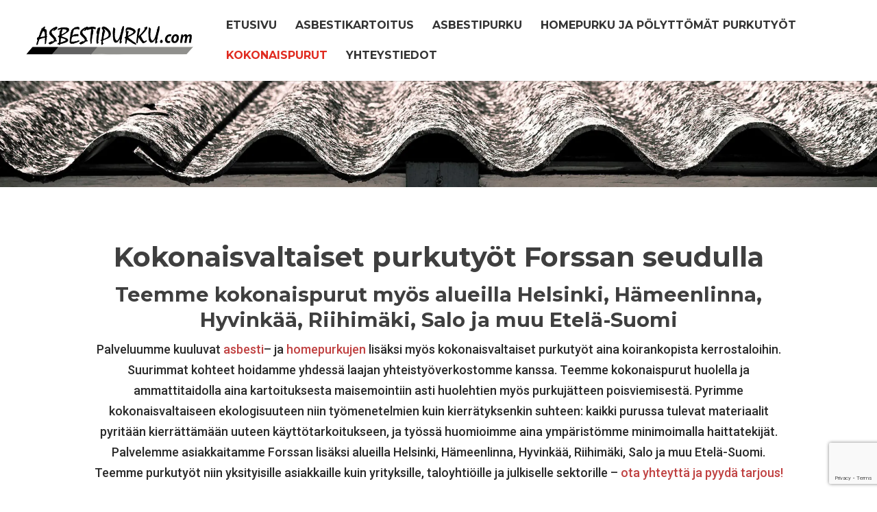

--- FILE ---
content_type: text/html; charset=utf-8
request_url: https://www.google.com/recaptcha/api2/anchor?ar=1&k=6LeY504pAAAAAOnXfTKxjTBxQtdQW314M-8yQx2e&co=aHR0cHM6Ly9hc2Jlc3RpcHVya3UuY29tOjQ0Mw..&hl=en&v=PoyoqOPhxBO7pBk68S4YbpHZ&size=invisible&anchor-ms=40000&execute-ms=30000&cb=pgj9bd47xg6q
body_size: 48769
content:
<!DOCTYPE HTML><html dir="ltr" lang="en"><head><meta http-equiv="Content-Type" content="text/html; charset=UTF-8">
<meta http-equiv="X-UA-Compatible" content="IE=edge">
<title>reCAPTCHA</title>
<style type="text/css">
/* cyrillic-ext */
@font-face {
  font-family: 'Roboto';
  font-style: normal;
  font-weight: 400;
  font-stretch: 100%;
  src: url(//fonts.gstatic.com/s/roboto/v48/KFO7CnqEu92Fr1ME7kSn66aGLdTylUAMa3GUBHMdazTgWw.woff2) format('woff2');
  unicode-range: U+0460-052F, U+1C80-1C8A, U+20B4, U+2DE0-2DFF, U+A640-A69F, U+FE2E-FE2F;
}
/* cyrillic */
@font-face {
  font-family: 'Roboto';
  font-style: normal;
  font-weight: 400;
  font-stretch: 100%;
  src: url(//fonts.gstatic.com/s/roboto/v48/KFO7CnqEu92Fr1ME7kSn66aGLdTylUAMa3iUBHMdazTgWw.woff2) format('woff2');
  unicode-range: U+0301, U+0400-045F, U+0490-0491, U+04B0-04B1, U+2116;
}
/* greek-ext */
@font-face {
  font-family: 'Roboto';
  font-style: normal;
  font-weight: 400;
  font-stretch: 100%;
  src: url(//fonts.gstatic.com/s/roboto/v48/KFO7CnqEu92Fr1ME7kSn66aGLdTylUAMa3CUBHMdazTgWw.woff2) format('woff2');
  unicode-range: U+1F00-1FFF;
}
/* greek */
@font-face {
  font-family: 'Roboto';
  font-style: normal;
  font-weight: 400;
  font-stretch: 100%;
  src: url(//fonts.gstatic.com/s/roboto/v48/KFO7CnqEu92Fr1ME7kSn66aGLdTylUAMa3-UBHMdazTgWw.woff2) format('woff2');
  unicode-range: U+0370-0377, U+037A-037F, U+0384-038A, U+038C, U+038E-03A1, U+03A3-03FF;
}
/* math */
@font-face {
  font-family: 'Roboto';
  font-style: normal;
  font-weight: 400;
  font-stretch: 100%;
  src: url(//fonts.gstatic.com/s/roboto/v48/KFO7CnqEu92Fr1ME7kSn66aGLdTylUAMawCUBHMdazTgWw.woff2) format('woff2');
  unicode-range: U+0302-0303, U+0305, U+0307-0308, U+0310, U+0312, U+0315, U+031A, U+0326-0327, U+032C, U+032F-0330, U+0332-0333, U+0338, U+033A, U+0346, U+034D, U+0391-03A1, U+03A3-03A9, U+03B1-03C9, U+03D1, U+03D5-03D6, U+03F0-03F1, U+03F4-03F5, U+2016-2017, U+2034-2038, U+203C, U+2040, U+2043, U+2047, U+2050, U+2057, U+205F, U+2070-2071, U+2074-208E, U+2090-209C, U+20D0-20DC, U+20E1, U+20E5-20EF, U+2100-2112, U+2114-2115, U+2117-2121, U+2123-214F, U+2190, U+2192, U+2194-21AE, U+21B0-21E5, U+21F1-21F2, U+21F4-2211, U+2213-2214, U+2216-22FF, U+2308-230B, U+2310, U+2319, U+231C-2321, U+2336-237A, U+237C, U+2395, U+239B-23B7, U+23D0, U+23DC-23E1, U+2474-2475, U+25AF, U+25B3, U+25B7, U+25BD, U+25C1, U+25CA, U+25CC, U+25FB, U+266D-266F, U+27C0-27FF, U+2900-2AFF, U+2B0E-2B11, U+2B30-2B4C, U+2BFE, U+3030, U+FF5B, U+FF5D, U+1D400-1D7FF, U+1EE00-1EEFF;
}
/* symbols */
@font-face {
  font-family: 'Roboto';
  font-style: normal;
  font-weight: 400;
  font-stretch: 100%;
  src: url(//fonts.gstatic.com/s/roboto/v48/KFO7CnqEu92Fr1ME7kSn66aGLdTylUAMaxKUBHMdazTgWw.woff2) format('woff2');
  unicode-range: U+0001-000C, U+000E-001F, U+007F-009F, U+20DD-20E0, U+20E2-20E4, U+2150-218F, U+2190, U+2192, U+2194-2199, U+21AF, U+21E6-21F0, U+21F3, U+2218-2219, U+2299, U+22C4-22C6, U+2300-243F, U+2440-244A, U+2460-24FF, U+25A0-27BF, U+2800-28FF, U+2921-2922, U+2981, U+29BF, U+29EB, U+2B00-2BFF, U+4DC0-4DFF, U+FFF9-FFFB, U+10140-1018E, U+10190-1019C, U+101A0, U+101D0-101FD, U+102E0-102FB, U+10E60-10E7E, U+1D2C0-1D2D3, U+1D2E0-1D37F, U+1F000-1F0FF, U+1F100-1F1AD, U+1F1E6-1F1FF, U+1F30D-1F30F, U+1F315, U+1F31C, U+1F31E, U+1F320-1F32C, U+1F336, U+1F378, U+1F37D, U+1F382, U+1F393-1F39F, U+1F3A7-1F3A8, U+1F3AC-1F3AF, U+1F3C2, U+1F3C4-1F3C6, U+1F3CA-1F3CE, U+1F3D4-1F3E0, U+1F3ED, U+1F3F1-1F3F3, U+1F3F5-1F3F7, U+1F408, U+1F415, U+1F41F, U+1F426, U+1F43F, U+1F441-1F442, U+1F444, U+1F446-1F449, U+1F44C-1F44E, U+1F453, U+1F46A, U+1F47D, U+1F4A3, U+1F4B0, U+1F4B3, U+1F4B9, U+1F4BB, U+1F4BF, U+1F4C8-1F4CB, U+1F4D6, U+1F4DA, U+1F4DF, U+1F4E3-1F4E6, U+1F4EA-1F4ED, U+1F4F7, U+1F4F9-1F4FB, U+1F4FD-1F4FE, U+1F503, U+1F507-1F50B, U+1F50D, U+1F512-1F513, U+1F53E-1F54A, U+1F54F-1F5FA, U+1F610, U+1F650-1F67F, U+1F687, U+1F68D, U+1F691, U+1F694, U+1F698, U+1F6AD, U+1F6B2, U+1F6B9-1F6BA, U+1F6BC, U+1F6C6-1F6CF, U+1F6D3-1F6D7, U+1F6E0-1F6EA, U+1F6F0-1F6F3, U+1F6F7-1F6FC, U+1F700-1F7FF, U+1F800-1F80B, U+1F810-1F847, U+1F850-1F859, U+1F860-1F887, U+1F890-1F8AD, U+1F8B0-1F8BB, U+1F8C0-1F8C1, U+1F900-1F90B, U+1F93B, U+1F946, U+1F984, U+1F996, U+1F9E9, U+1FA00-1FA6F, U+1FA70-1FA7C, U+1FA80-1FA89, U+1FA8F-1FAC6, U+1FACE-1FADC, U+1FADF-1FAE9, U+1FAF0-1FAF8, U+1FB00-1FBFF;
}
/* vietnamese */
@font-face {
  font-family: 'Roboto';
  font-style: normal;
  font-weight: 400;
  font-stretch: 100%;
  src: url(//fonts.gstatic.com/s/roboto/v48/KFO7CnqEu92Fr1ME7kSn66aGLdTylUAMa3OUBHMdazTgWw.woff2) format('woff2');
  unicode-range: U+0102-0103, U+0110-0111, U+0128-0129, U+0168-0169, U+01A0-01A1, U+01AF-01B0, U+0300-0301, U+0303-0304, U+0308-0309, U+0323, U+0329, U+1EA0-1EF9, U+20AB;
}
/* latin-ext */
@font-face {
  font-family: 'Roboto';
  font-style: normal;
  font-weight: 400;
  font-stretch: 100%;
  src: url(//fonts.gstatic.com/s/roboto/v48/KFO7CnqEu92Fr1ME7kSn66aGLdTylUAMa3KUBHMdazTgWw.woff2) format('woff2');
  unicode-range: U+0100-02BA, U+02BD-02C5, U+02C7-02CC, U+02CE-02D7, U+02DD-02FF, U+0304, U+0308, U+0329, U+1D00-1DBF, U+1E00-1E9F, U+1EF2-1EFF, U+2020, U+20A0-20AB, U+20AD-20C0, U+2113, U+2C60-2C7F, U+A720-A7FF;
}
/* latin */
@font-face {
  font-family: 'Roboto';
  font-style: normal;
  font-weight: 400;
  font-stretch: 100%;
  src: url(//fonts.gstatic.com/s/roboto/v48/KFO7CnqEu92Fr1ME7kSn66aGLdTylUAMa3yUBHMdazQ.woff2) format('woff2');
  unicode-range: U+0000-00FF, U+0131, U+0152-0153, U+02BB-02BC, U+02C6, U+02DA, U+02DC, U+0304, U+0308, U+0329, U+2000-206F, U+20AC, U+2122, U+2191, U+2193, U+2212, U+2215, U+FEFF, U+FFFD;
}
/* cyrillic-ext */
@font-face {
  font-family: 'Roboto';
  font-style: normal;
  font-weight: 500;
  font-stretch: 100%;
  src: url(//fonts.gstatic.com/s/roboto/v48/KFO7CnqEu92Fr1ME7kSn66aGLdTylUAMa3GUBHMdazTgWw.woff2) format('woff2');
  unicode-range: U+0460-052F, U+1C80-1C8A, U+20B4, U+2DE0-2DFF, U+A640-A69F, U+FE2E-FE2F;
}
/* cyrillic */
@font-face {
  font-family: 'Roboto';
  font-style: normal;
  font-weight: 500;
  font-stretch: 100%;
  src: url(//fonts.gstatic.com/s/roboto/v48/KFO7CnqEu92Fr1ME7kSn66aGLdTylUAMa3iUBHMdazTgWw.woff2) format('woff2');
  unicode-range: U+0301, U+0400-045F, U+0490-0491, U+04B0-04B1, U+2116;
}
/* greek-ext */
@font-face {
  font-family: 'Roboto';
  font-style: normal;
  font-weight: 500;
  font-stretch: 100%;
  src: url(//fonts.gstatic.com/s/roboto/v48/KFO7CnqEu92Fr1ME7kSn66aGLdTylUAMa3CUBHMdazTgWw.woff2) format('woff2');
  unicode-range: U+1F00-1FFF;
}
/* greek */
@font-face {
  font-family: 'Roboto';
  font-style: normal;
  font-weight: 500;
  font-stretch: 100%;
  src: url(//fonts.gstatic.com/s/roboto/v48/KFO7CnqEu92Fr1ME7kSn66aGLdTylUAMa3-UBHMdazTgWw.woff2) format('woff2');
  unicode-range: U+0370-0377, U+037A-037F, U+0384-038A, U+038C, U+038E-03A1, U+03A3-03FF;
}
/* math */
@font-face {
  font-family: 'Roboto';
  font-style: normal;
  font-weight: 500;
  font-stretch: 100%;
  src: url(//fonts.gstatic.com/s/roboto/v48/KFO7CnqEu92Fr1ME7kSn66aGLdTylUAMawCUBHMdazTgWw.woff2) format('woff2');
  unicode-range: U+0302-0303, U+0305, U+0307-0308, U+0310, U+0312, U+0315, U+031A, U+0326-0327, U+032C, U+032F-0330, U+0332-0333, U+0338, U+033A, U+0346, U+034D, U+0391-03A1, U+03A3-03A9, U+03B1-03C9, U+03D1, U+03D5-03D6, U+03F0-03F1, U+03F4-03F5, U+2016-2017, U+2034-2038, U+203C, U+2040, U+2043, U+2047, U+2050, U+2057, U+205F, U+2070-2071, U+2074-208E, U+2090-209C, U+20D0-20DC, U+20E1, U+20E5-20EF, U+2100-2112, U+2114-2115, U+2117-2121, U+2123-214F, U+2190, U+2192, U+2194-21AE, U+21B0-21E5, U+21F1-21F2, U+21F4-2211, U+2213-2214, U+2216-22FF, U+2308-230B, U+2310, U+2319, U+231C-2321, U+2336-237A, U+237C, U+2395, U+239B-23B7, U+23D0, U+23DC-23E1, U+2474-2475, U+25AF, U+25B3, U+25B7, U+25BD, U+25C1, U+25CA, U+25CC, U+25FB, U+266D-266F, U+27C0-27FF, U+2900-2AFF, U+2B0E-2B11, U+2B30-2B4C, U+2BFE, U+3030, U+FF5B, U+FF5D, U+1D400-1D7FF, U+1EE00-1EEFF;
}
/* symbols */
@font-face {
  font-family: 'Roboto';
  font-style: normal;
  font-weight: 500;
  font-stretch: 100%;
  src: url(//fonts.gstatic.com/s/roboto/v48/KFO7CnqEu92Fr1ME7kSn66aGLdTylUAMaxKUBHMdazTgWw.woff2) format('woff2');
  unicode-range: U+0001-000C, U+000E-001F, U+007F-009F, U+20DD-20E0, U+20E2-20E4, U+2150-218F, U+2190, U+2192, U+2194-2199, U+21AF, U+21E6-21F0, U+21F3, U+2218-2219, U+2299, U+22C4-22C6, U+2300-243F, U+2440-244A, U+2460-24FF, U+25A0-27BF, U+2800-28FF, U+2921-2922, U+2981, U+29BF, U+29EB, U+2B00-2BFF, U+4DC0-4DFF, U+FFF9-FFFB, U+10140-1018E, U+10190-1019C, U+101A0, U+101D0-101FD, U+102E0-102FB, U+10E60-10E7E, U+1D2C0-1D2D3, U+1D2E0-1D37F, U+1F000-1F0FF, U+1F100-1F1AD, U+1F1E6-1F1FF, U+1F30D-1F30F, U+1F315, U+1F31C, U+1F31E, U+1F320-1F32C, U+1F336, U+1F378, U+1F37D, U+1F382, U+1F393-1F39F, U+1F3A7-1F3A8, U+1F3AC-1F3AF, U+1F3C2, U+1F3C4-1F3C6, U+1F3CA-1F3CE, U+1F3D4-1F3E0, U+1F3ED, U+1F3F1-1F3F3, U+1F3F5-1F3F7, U+1F408, U+1F415, U+1F41F, U+1F426, U+1F43F, U+1F441-1F442, U+1F444, U+1F446-1F449, U+1F44C-1F44E, U+1F453, U+1F46A, U+1F47D, U+1F4A3, U+1F4B0, U+1F4B3, U+1F4B9, U+1F4BB, U+1F4BF, U+1F4C8-1F4CB, U+1F4D6, U+1F4DA, U+1F4DF, U+1F4E3-1F4E6, U+1F4EA-1F4ED, U+1F4F7, U+1F4F9-1F4FB, U+1F4FD-1F4FE, U+1F503, U+1F507-1F50B, U+1F50D, U+1F512-1F513, U+1F53E-1F54A, U+1F54F-1F5FA, U+1F610, U+1F650-1F67F, U+1F687, U+1F68D, U+1F691, U+1F694, U+1F698, U+1F6AD, U+1F6B2, U+1F6B9-1F6BA, U+1F6BC, U+1F6C6-1F6CF, U+1F6D3-1F6D7, U+1F6E0-1F6EA, U+1F6F0-1F6F3, U+1F6F7-1F6FC, U+1F700-1F7FF, U+1F800-1F80B, U+1F810-1F847, U+1F850-1F859, U+1F860-1F887, U+1F890-1F8AD, U+1F8B0-1F8BB, U+1F8C0-1F8C1, U+1F900-1F90B, U+1F93B, U+1F946, U+1F984, U+1F996, U+1F9E9, U+1FA00-1FA6F, U+1FA70-1FA7C, U+1FA80-1FA89, U+1FA8F-1FAC6, U+1FACE-1FADC, U+1FADF-1FAE9, U+1FAF0-1FAF8, U+1FB00-1FBFF;
}
/* vietnamese */
@font-face {
  font-family: 'Roboto';
  font-style: normal;
  font-weight: 500;
  font-stretch: 100%;
  src: url(//fonts.gstatic.com/s/roboto/v48/KFO7CnqEu92Fr1ME7kSn66aGLdTylUAMa3OUBHMdazTgWw.woff2) format('woff2');
  unicode-range: U+0102-0103, U+0110-0111, U+0128-0129, U+0168-0169, U+01A0-01A1, U+01AF-01B0, U+0300-0301, U+0303-0304, U+0308-0309, U+0323, U+0329, U+1EA0-1EF9, U+20AB;
}
/* latin-ext */
@font-face {
  font-family: 'Roboto';
  font-style: normal;
  font-weight: 500;
  font-stretch: 100%;
  src: url(//fonts.gstatic.com/s/roboto/v48/KFO7CnqEu92Fr1ME7kSn66aGLdTylUAMa3KUBHMdazTgWw.woff2) format('woff2');
  unicode-range: U+0100-02BA, U+02BD-02C5, U+02C7-02CC, U+02CE-02D7, U+02DD-02FF, U+0304, U+0308, U+0329, U+1D00-1DBF, U+1E00-1E9F, U+1EF2-1EFF, U+2020, U+20A0-20AB, U+20AD-20C0, U+2113, U+2C60-2C7F, U+A720-A7FF;
}
/* latin */
@font-face {
  font-family: 'Roboto';
  font-style: normal;
  font-weight: 500;
  font-stretch: 100%;
  src: url(//fonts.gstatic.com/s/roboto/v48/KFO7CnqEu92Fr1ME7kSn66aGLdTylUAMa3yUBHMdazQ.woff2) format('woff2');
  unicode-range: U+0000-00FF, U+0131, U+0152-0153, U+02BB-02BC, U+02C6, U+02DA, U+02DC, U+0304, U+0308, U+0329, U+2000-206F, U+20AC, U+2122, U+2191, U+2193, U+2212, U+2215, U+FEFF, U+FFFD;
}
/* cyrillic-ext */
@font-face {
  font-family: 'Roboto';
  font-style: normal;
  font-weight: 900;
  font-stretch: 100%;
  src: url(//fonts.gstatic.com/s/roboto/v48/KFO7CnqEu92Fr1ME7kSn66aGLdTylUAMa3GUBHMdazTgWw.woff2) format('woff2');
  unicode-range: U+0460-052F, U+1C80-1C8A, U+20B4, U+2DE0-2DFF, U+A640-A69F, U+FE2E-FE2F;
}
/* cyrillic */
@font-face {
  font-family: 'Roboto';
  font-style: normal;
  font-weight: 900;
  font-stretch: 100%;
  src: url(//fonts.gstatic.com/s/roboto/v48/KFO7CnqEu92Fr1ME7kSn66aGLdTylUAMa3iUBHMdazTgWw.woff2) format('woff2');
  unicode-range: U+0301, U+0400-045F, U+0490-0491, U+04B0-04B1, U+2116;
}
/* greek-ext */
@font-face {
  font-family: 'Roboto';
  font-style: normal;
  font-weight: 900;
  font-stretch: 100%;
  src: url(//fonts.gstatic.com/s/roboto/v48/KFO7CnqEu92Fr1ME7kSn66aGLdTylUAMa3CUBHMdazTgWw.woff2) format('woff2');
  unicode-range: U+1F00-1FFF;
}
/* greek */
@font-face {
  font-family: 'Roboto';
  font-style: normal;
  font-weight: 900;
  font-stretch: 100%;
  src: url(//fonts.gstatic.com/s/roboto/v48/KFO7CnqEu92Fr1ME7kSn66aGLdTylUAMa3-UBHMdazTgWw.woff2) format('woff2');
  unicode-range: U+0370-0377, U+037A-037F, U+0384-038A, U+038C, U+038E-03A1, U+03A3-03FF;
}
/* math */
@font-face {
  font-family: 'Roboto';
  font-style: normal;
  font-weight: 900;
  font-stretch: 100%;
  src: url(//fonts.gstatic.com/s/roboto/v48/KFO7CnqEu92Fr1ME7kSn66aGLdTylUAMawCUBHMdazTgWw.woff2) format('woff2');
  unicode-range: U+0302-0303, U+0305, U+0307-0308, U+0310, U+0312, U+0315, U+031A, U+0326-0327, U+032C, U+032F-0330, U+0332-0333, U+0338, U+033A, U+0346, U+034D, U+0391-03A1, U+03A3-03A9, U+03B1-03C9, U+03D1, U+03D5-03D6, U+03F0-03F1, U+03F4-03F5, U+2016-2017, U+2034-2038, U+203C, U+2040, U+2043, U+2047, U+2050, U+2057, U+205F, U+2070-2071, U+2074-208E, U+2090-209C, U+20D0-20DC, U+20E1, U+20E5-20EF, U+2100-2112, U+2114-2115, U+2117-2121, U+2123-214F, U+2190, U+2192, U+2194-21AE, U+21B0-21E5, U+21F1-21F2, U+21F4-2211, U+2213-2214, U+2216-22FF, U+2308-230B, U+2310, U+2319, U+231C-2321, U+2336-237A, U+237C, U+2395, U+239B-23B7, U+23D0, U+23DC-23E1, U+2474-2475, U+25AF, U+25B3, U+25B7, U+25BD, U+25C1, U+25CA, U+25CC, U+25FB, U+266D-266F, U+27C0-27FF, U+2900-2AFF, U+2B0E-2B11, U+2B30-2B4C, U+2BFE, U+3030, U+FF5B, U+FF5D, U+1D400-1D7FF, U+1EE00-1EEFF;
}
/* symbols */
@font-face {
  font-family: 'Roboto';
  font-style: normal;
  font-weight: 900;
  font-stretch: 100%;
  src: url(//fonts.gstatic.com/s/roboto/v48/KFO7CnqEu92Fr1ME7kSn66aGLdTylUAMaxKUBHMdazTgWw.woff2) format('woff2');
  unicode-range: U+0001-000C, U+000E-001F, U+007F-009F, U+20DD-20E0, U+20E2-20E4, U+2150-218F, U+2190, U+2192, U+2194-2199, U+21AF, U+21E6-21F0, U+21F3, U+2218-2219, U+2299, U+22C4-22C6, U+2300-243F, U+2440-244A, U+2460-24FF, U+25A0-27BF, U+2800-28FF, U+2921-2922, U+2981, U+29BF, U+29EB, U+2B00-2BFF, U+4DC0-4DFF, U+FFF9-FFFB, U+10140-1018E, U+10190-1019C, U+101A0, U+101D0-101FD, U+102E0-102FB, U+10E60-10E7E, U+1D2C0-1D2D3, U+1D2E0-1D37F, U+1F000-1F0FF, U+1F100-1F1AD, U+1F1E6-1F1FF, U+1F30D-1F30F, U+1F315, U+1F31C, U+1F31E, U+1F320-1F32C, U+1F336, U+1F378, U+1F37D, U+1F382, U+1F393-1F39F, U+1F3A7-1F3A8, U+1F3AC-1F3AF, U+1F3C2, U+1F3C4-1F3C6, U+1F3CA-1F3CE, U+1F3D4-1F3E0, U+1F3ED, U+1F3F1-1F3F3, U+1F3F5-1F3F7, U+1F408, U+1F415, U+1F41F, U+1F426, U+1F43F, U+1F441-1F442, U+1F444, U+1F446-1F449, U+1F44C-1F44E, U+1F453, U+1F46A, U+1F47D, U+1F4A3, U+1F4B0, U+1F4B3, U+1F4B9, U+1F4BB, U+1F4BF, U+1F4C8-1F4CB, U+1F4D6, U+1F4DA, U+1F4DF, U+1F4E3-1F4E6, U+1F4EA-1F4ED, U+1F4F7, U+1F4F9-1F4FB, U+1F4FD-1F4FE, U+1F503, U+1F507-1F50B, U+1F50D, U+1F512-1F513, U+1F53E-1F54A, U+1F54F-1F5FA, U+1F610, U+1F650-1F67F, U+1F687, U+1F68D, U+1F691, U+1F694, U+1F698, U+1F6AD, U+1F6B2, U+1F6B9-1F6BA, U+1F6BC, U+1F6C6-1F6CF, U+1F6D3-1F6D7, U+1F6E0-1F6EA, U+1F6F0-1F6F3, U+1F6F7-1F6FC, U+1F700-1F7FF, U+1F800-1F80B, U+1F810-1F847, U+1F850-1F859, U+1F860-1F887, U+1F890-1F8AD, U+1F8B0-1F8BB, U+1F8C0-1F8C1, U+1F900-1F90B, U+1F93B, U+1F946, U+1F984, U+1F996, U+1F9E9, U+1FA00-1FA6F, U+1FA70-1FA7C, U+1FA80-1FA89, U+1FA8F-1FAC6, U+1FACE-1FADC, U+1FADF-1FAE9, U+1FAF0-1FAF8, U+1FB00-1FBFF;
}
/* vietnamese */
@font-face {
  font-family: 'Roboto';
  font-style: normal;
  font-weight: 900;
  font-stretch: 100%;
  src: url(//fonts.gstatic.com/s/roboto/v48/KFO7CnqEu92Fr1ME7kSn66aGLdTylUAMa3OUBHMdazTgWw.woff2) format('woff2');
  unicode-range: U+0102-0103, U+0110-0111, U+0128-0129, U+0168-0169, U+01A0-01A1, U+01AF-01B0, U+0300-0301, U+0303-0304, U+0308-0309, U+0323, U+0329, U+1EA0-1EF9, U+20AB;
}
/* latin-ext */
@font-face {
  font-family: 'Roboto';
  font-style: normal;
  font-weight: 900;
  font-stretch: 100%;
  src: url(//fonts.gstatic.com/s/roboto/v48/KFO7CnqEu92Fr1ME7kSn66aGLdTylUAMa3KUBHMdazTgWw.woff2) format('woff2');
  unicode-range: U+0100-02BA, U+02BD-02C5, U+02C7-02CC, U+02CE-02D7, U+02DD-02FF, U+0304, U+0308, U+0329, U+1D00-1DBF, U+1E00-1E9F, U+1EF2-1EFF, U+2020, U+20A0-20AB, U+20AD-20C0, U+2113, U+2C60-2C7F, U+A720-A7FF;
}
/* latin */
@font-face {
  font-family: 'Roboto';
  font-style: normal;
  font-weight: 900;
  font-stretch: 100%;
  src: url(//fonts.gstatic.com/s/roboto/v48/KFO7CnqEu92Fr1ME7kSn66aGLdTylUAMa3yUBHMdazQ.woff2) format('woff2');
  unicode-range: U+0000-00FF, U+0131, U+0152-0153, U+02BB-02BC, U+02C6, U+02DA, U+02DC, U+0304, U+0308, U+0329, U+2000-206F, U+20AC, U+2122, U+2191, U+2193, U+2212, U+2215, U+FEFF, U+FFFD;
}

</style>
<link rel="stylesheet" type="text/css" href="https://www.gstatic.com/recaptcha/releases/PoyoqOPhxBO7pBk68S4YbpHZ/styles__ltr.css">
<script nonce="uLXkZYp5zkl6ycZf6sMpHw" type="text/javascript">window['__recaptcha_api'] = 'https://www.google.com/recaptcha/api2/';</script>
<script type="text/javascript" src="https://www.gstatic.com/recaptcha/releases/PoyoqOPhxBO7pBk68S4YbpHZ/recaptcha__en.js" nonce="uLXkZYp5zkl6ycZf6sMpHw">
      
    </script></head>
<body><div id="rc-anchor-alert" class="rc-anchor-alert"></div>
<input type="hidden" id="recaptcha-token" value="[base64]">
<script type="text/javascript" nonce="uLXkZYp5zkl6ycZf6sMpHw">
      recaptcha.anchor.Main.init("[\x22ainput\x22,[\x22bgdata\x22,\x22\x22,\[base64]/[base64]/bmV3IFpbdF0obVswXSk6Sz09Mj9uZXcgWlt0XShtWzBdLG1bMV0pOks9PTM/bmV3IFpbdF0obVswXSxtWzFdLG1bMl0pOks9PTQ/[base64]/[base64]/[base64]/[base64]/[base64]/[base64]/[base64]/[base64]/[base64]/[base64]/[base64]/[base64]/[base64]/[base64]\\u003d\\u003d\x22,\[base64]\x22,\x22S8Odwo4cK8Oow45VwoPDj8O8c3U4SsKrw6tzQMKtTWLDucOzwo5pfcOXw4/CggDCpicGwqUkwo55a8KIQ8KwJQXDuXR8ecKFwq3Dj8KRw6XDlMKaw5fDiwHCsmjCuMKSwqvCkcKMw4vCgSbDkMKhC8KPUVDDicO6wqfDiMOZw7/CvMOYwq0HTsK4wql3bwg2wqQkwrIdBcKbwpvDqU/DrMKrw5bCn8OfF0FGwoA3wqHCvMKhwrMtGcKGJ0DDocO1wpbCtMOPwqnCmT3Dkz/CkMOAw4LDkcOPwpsKwolqIMOfwqEPwpJcfsOzwqAeVcKuw5tJWsKkwrVuw5lqw5HCnAvDngrCs2PCjcO/OcKjw5tIwrzDlsOAF8OMNRQXBcK4Xw55VMO0JsKedcOILcOSwrnDqXHDlsK3w4rCmCLDhSVCeh/CsjUaw4dqw7Y3wo/CtRzDpRvDhMKJH8OWwqpQwq7DvcKrw4PDr1hucMK/NMKLw67CtsOBJwFmK1vCkX4ywrnDpGltw77CuUTCtH1Pw5MMIVzCm8OJwooww7PDjll5EsKlKsKXEMKASx1VGcKBbsOKw4JVRgjDvlzCi8KLdUlZNyRIwp4THMK0w6Ztw43CtXdJw6HDrjPDrMOrw5vDvw3DqDnDkxdAwprDszwKfsOKLW/CsiLDv8KLw5glGw5Sw5UfBsO1bMKdC14VOz7CnmfCisKnFsO8IMOtSm3Ch8KMY8ODYnPCvxXCk8KqOcOMwrTDlQMURiQLwoLDn8KHw4jDtsOGw7/CtcKmbyl0w7rDqkDDt8OxwroRS2LCrcO6Tj1rwoXDvMKnw4gpw7/CsD0jw7kSwqdPU0PDhDYCw6zDlMOJCcK6w4B4KhNgDSHDr8KTH1fCssO/OkZDwrTCpm5Ww4XDtcOIScObw6zCkcOqXF84NsOnwpkfQcOFY3M5N8O6w6jCk8OPw5bCl8K4PcK6woo2EcKcwqvCihrDicOofmfDvioBwqtOwq3CrMOuwqlSXWvDkMOjFhxKBmJtwq3DrlNjw5HCvcKZWsOkBWx5w7QiB8Kxw5PCrsO2wr/CgcONW1R0PDJNH0MGwrbDjUlccMOrwqQdwolHKsKTHsK0KsKXw7DDjMKON8O7wr/Cl8Kww64tw6Mjw6QGT8K3bjdXwqbDgMOtwrzCgcOIwrzDr23CrVPDtMOVwrFkwq7Cj8KTd8Kkwph3dcOdw6TCsiISHsKswpg8w6sPwqrDrcK/wq9HFcK/XsKzwoHDiSvCqHnDi3RGRTssEWLChMKcPMOkG2pwHlDDhA1vEC0mw6Mnc23DgjQeHRbCtiF4wrVuwopNAcOWb8Olwp3DvcO5SsK/[base64]/DBTCi0oTwpzCugzDlmtNw4pNSsKjB2d/wrfCqsKBw77DhsKIw7TDq2dcCcK6w7rCn8KmH1ZQw4nDrk9jw77Chm1Iw7PChcOxIlnDqTTCp8KWJ2hfw6vCisOHw6QzwqfCt8O8wp9awqTCusKiKX53SVpVAMKdw5nDkWAawqMHNlXDr8K1ZMOeIcOidC9FwrLDuzh2wpPCoT3Dt8OYw7ErYsOLwqVmP8KOWcKnw7c/w6jDtMKncTvCrsKlw5fDucOSwqzCj8KdAgM5w6AtUUPDhsKAwo/CkMOFw7DCqMOdwqXCognDpWhFwqjDisO9ECljfDnDjAhHwq7CqMK6wq3DjF3ClsKZw6tpw6jCpsKjw655acOIwpXCjT7Dng7Do3JBWwvCh2MnQSY9wrRHN8OXABcxSD3DoMOpw7lfw452w7LDhyXDpmjDnMKJwr/Dt8K0wqh5JsOef8ObEGZhOsKDw6HCmxdxbX/DisKeQ3PCgcK1woMWwoPCkBvChV3CvVPCiUnCkcOMS8KUTcOjOsOMPcKZO1kkw6Miwq1oFMOFfsOILA8qw5DChcK9wq7DmAVrwronwovCpMOrwq0kTMKvwpnDpBjCj2DDsMK1w6kpYsKawqVNw5zDncKFwp/CilbCuyAtOsODwoZRU8KFG8KBQC1wZFJ5w6rDo8KGFBQpVMOnw7o5w5cww5Q7FjFtYgwRS8KsacOIwrjDvMKFwpDCk0fDoMOcF8KFXsKxFcO2w6TCmsKJw4bCh23CjDgAZnNuUQzDksOpEcKnKsKsJ8K7wpViLnt5U2nCgDLCmldcw5/[base64]/DrEHDncOaw6kqwqfDkMKVByzDqDo6wqjDrwhbUjjDhMOfwqogw67DixxtAsKXw4h5wp3DrsKOw53DtWE4w4HChcKuwoJewp5kLsOPw53Cg8K+NMO7BMKSwovCh8KAw59yw7bCqsKrw6hcdcKSZ8OXFsOrw5/CqXvCtcOsARnDlHzClFw9wpPCusKSIcOBw5Mjwro8FEgywrs/M8Kww6U/AnMIwrEgwp3DjW7CrMK9P0onw7PCpR5pIcODwoHDusO2wqvCkkbDgsKnXShPwr/[base64]/DqTXDull2LMObPy7DhcO1wpvCnFUowoPDmVVtM8OVCVYjR1rClsKswrZvfjPDjcKqwqnCmsK8w51SwqDDjcOkw6DDr1fDh8Kdw4vDpzrCtsK1w6HCosOvHUbDjMKhF8OfwqwDRcK+CcOoE8KLHX4gwpsGf8ONPUXDhzfDoX7CiMOmeAvDnF/Ct8Odwo7DhkLCs8OswrcWMS4kwqpVw6AYwonCqMKiVMK7G8KQAB3Cq8KCf8OEaz1LwpDDosKfwpjDvcOdw7fDv8Kuw6FMwrrCssOXeMO9LsOWw7xCwrQrwqB5Cy/DmsOpdMOIw7Y7w79wwrEkNDVuw7tow4ZKAcOyFHtNw6vDvsOPw67CosKwYRHCvQ7DribCgHjCucKbZcOHOzXCiMOcK8KqwqtnKyHDgwHDqRnCpT8kwq/CqGk/wp7CgcK7wodQwopyBl3Dg8KIwrE7HTYgasK6wpPDsMKuIsKbR8Kww4M4JsOew6XDjsKENB1Pw7DCpgRdU0sjw73Dm8O1T8O2MwjDl15AwroRZEHCjcKlw4h4dSVmCcOKwpdXWsKnN8Kawr1pw5x9RyDCnUh2w5/[base64]/[base64]/DokXCqMKIMXDDmU/CvwLDqXfDj8KZw61Tw6jCvhHCtFkAwr8Ow5lPC8KcXsOEw5ZcwqhzwpbDlU/Dm1c5w53DmwzCkmnDsjs0wp/DrMOmw6dXSFzCoRDCuMOgwoA8w4nDpsKcwoDCg13Cp8OhwpDDl8OFw6o7IxjCkFHDqDYHE1rDqUMjw7M/w4vCgSPClEfCscK4woXCoDh3wpbClMKYwq4VX8OYwphXK27DmlohW8ONw5UIw7vCtMONwqTDo8OLfCjDncKdw7nCqA/DvsO/OMKHwpnDjsKBwp7DtCYaI8OgV3Nswr1zwrFuw5I1w7Raw63Do0gMB8OSwrxtw5R2K2wRwrPDuRDDvsK9wqHDpA7Dl8O7wrjDusOGEi99MG4XNBQJbcO8w63DvMOuw6tMdgcrAcKPw4UsdknCvUxufxvCpztxbF0mw5/CvMKnJTgrw4pSw50gwr7DrnzCsMOoN3TCmMOgw54/w5UTwr8HwrzCtyZ9Y8K4Y8KCw6RDw6sILcOjYxIxG0PCnAPDkMO2wpzCuHUEw7jDqyHDu8K1G0PCmsO6MMKkw7cyK37CjWkia0/[base64]/[base64]/CkUrDvsOnH8O6D8K8wr9HegHDosKuJ0/DvsO1wrXDqT3DhXQ9wqjChwkGwp/Djh7CkMOiw4tHwrfDk8OlwpAYw4Alwo1uw4QWAsKfDMO9GkHDuMK4NHpQfsKtwpczw63DlnzCnDVew5rCisOUwpZnJ8KnCXfDkcOIOcKMV3HDt0PDgsKQDHxHVGXDh8KCYxLCucOCwo7ChC/CrhrDisOBwr1uNzQhCMOZU0FYw597w69PTcKMw5NpeFTDm8OWw73Dp8K8QsKGwqJLdE/DkgrCncO/QsOiw7TCgMKmwofCm8K9wrPCj1cwwpJbU0nCojZ3V0TDlh/CkMKow4PDrWo6wotww5sZwqUSR8KoR8O6NRjDo8KQw4NuWD5xbsOfNmd8UsKRwpxZUMOwIMKEbMK2b1zDnktaCsK4w49swqjDj8KywoPDocKoSgkmwoZHJcOJwpnDpcKTf8KABcOVw6dDw5QWwqHCvgPDvMKTE0tFKmHDlzjCiUwZNHYiaSTCkC7Cvw/[base64]/woV7LG8uB8OeHy/DuVvCjMOZw4jCj8OgJ8OGwpQMwqTDosK/PXzCqsKwKcK8AzNSUsKiLWzCrABEw7fDug3DpX/[base64]/DsAxKw60wwp/CllvCkcKASsKFw77CmylPwoHDnHtIVMKOTGoTw7Vzw7oGw5lewrdvYMOuJcOaacOJbcOkNsO1w4PDjWDCj3zCo8KBwrbDh8KLQGXDkU4jwpnCmsOkwrTCisKBCg1owpgGwrvDoS4BW8OPw5/Cg0sVwogMw40fY8Oxwo7DpEgJYmBhL8ObCMK7wrICAcKnXi3DhMOXHcO/[base64]/[base64]/DowDCowRPOsK9ZSLCoMOYw4XCr8OgwqHCglwcYMOuwoMyQDLCk8ORw4UMMRFxw7vCkMKHH8O7w4RBYT/[base64]/[base64]/DqMOgwrjCp8OOcxkaUArDhsK/OMKBejTCtTw1NgTCjAZqw5bCvRLCjMOgwrAOwoo9YmZLc8O4w5ACJ3VLwrHCqhYDw4nDj8O1Syc3wooqw4nDtsO6M8OOw4rDvGkpw5XDvsOKUWrDiMKnwrXCsgoHOwtJw55pU8KrWifCmi3DrsKmC8OeA8Ohwq3DrjfCtcOkSMKUwpPDt8K0C8OpwrRdw7zDqSF/[base64]/FWfDisOZwpTCh1AqwpfCpsOPw4cWw5TDl8OtIsOdNgxzwo7ClxfDnHoSw7PDjBpuwofCoMKCf1kwDsOGHhlIcXvDhMKgYMKKwq/DsMOKd1Mfw5tjHMKsRcOaEcOWGMOhFMOQwpPDuMOCB0jCjQ9+w6fCtsK5d8Kxw4B2w4nDvMOSDAZFesOmw7DCrMOXaw8rUMOsw5Niwr/[base64]/w5IIW0zDssO2w5IXYcKvwoVlw7jCu0TCkMO/[base64]/fcKdw4PDglRaBhvCg8Olwp08w7smwovCr8KWwrBibnwUB8KEfMK0wp9Bw6VAwrYTUcKtwqcWwqtXwoYsw7rDosOSBcOMXg5jw6fCqMKVEsK1CjjCksOIw5jDhMKNwqN5esKewo/CoSPDh8KWw5DDmsO+d8ORwprCqcOHHcKvw6vDqsO8fMKawqRsHcKhwqXCj8O1cMOqCsOxWD7DqGFOw5dww6jDtMKwGsKDw7HDpFVGwqHCmcK3wpF9YTXChcOkKcK2wrLChHzCkAEZwrVwwrkmw7NHIQbCjitSwrjCksKMb8KEIW3Cn8K2wpw5w6/CvxtFwqxaHQnCpnXCgTZ7w5wiwrJ5wpsHbXnCp8KPw645ED9ZVXI4RV9nTsOyfB4iw4FPw6nChcOzwpl+MG9Dw683JiZTwrvDvsOydnTCgQpxHMKEFC0tIMKfworDosORwroPLMK6c1IRM8KoW8ODwq0SXsKPSRDCr8Khwr/Dj8KwKcOaYRbDqcKQw73CrwfDt8Kiw61fw51Ww5/CnsKQw580IT8SHMK4w548wrLCtzYnwogEa8Ohwq88w7xyDsOwU8ODw7nDssKhM8Kuw7UrwqHDnsKjeEw5HMK3K3XCoMOxwoRAw5NLwpFDwq7Di8ORQMKjw5bCkcKKwrUYTWrDkMKNw5PCsMK/GzcZwrDDr8K6SkzChcO8wq7Dj8OMw4HCi8Oqw6g8w4TCicKMSMKuQ8OdHCvDtUzChsK5bh7CgMOUwq/DlMOnM2MxNCocw54WwrxXw44UwokOE2XCskLDqDrCpk8lf8O/MghgwrwVwpjCjivCtcONwoZeYMKBSRrDsRHCtsKYdWLDnnjCiyhvX8KNZyJ7GXzCi8O+w41Mw7ApX8OowoDDhXfCmMKHw6MJwofDr2PDnicVVD7CsEgsC8KrGsKoBcO3L8OyO8OfF3/[base64]/DrsKuc2rCiXLDgyPDnMODwpLCk8ODd8KGEsODw4kRE8OLLcKww4kxWFbDg2fDucOXwonDmVQ+PMKww6A+a2I1Yw0zwrXCk27CvEQADEPDj3LCrcKyw63DtcOiw4HDtUhJwoHDrHHCtsO6w7jDgl1HwrFsMsOMw5TCq18twoPDhMKjw59/wrvDlnDDqnHDh27ClsOvwrjDu2DDqMKlfMOcaHnDr8O4YcOpFX14UMKhZcOPwozCi8K/fcOfw7DDicK1UMOOw4R0w43DlMKZw5RHGXzCoMOXw5R6SsKcIEXDicKiUSTCvhV2K8OWQjnCqzoaX8OZBMOlacK1aW0kRCQZw7jCj0cDwpEwDcOpw5TDjcOSw7VAwq1GwobCpMOjHcODw51JRwPDp8OBK8OTwo4ew7IGw43DoMOMwqUMwrLDgcK1w7hjw6/DiMK0wpzCqMOlw61RDn3DicOiJsORwrjCkgFAwoTDtXpGw6sPw6EWD8KOw4wdwq9rw7nCq00ewpjDhcKCYWDCsEoKOT9Xw5JZCsO/[base64]/[base64]/DhsOFw49jCxI7w7kQwq7CnsKXdcOhwroDw4XDk3zDrMKWwpzDq8OVW8OfeMOTwp3DhMK/YsK9asK0wojDnTvDukXCm1RZOTXDu8OTwpnDnDbCrsO7wqdww4zCkWcuw5TCpwkSWMKdXGHDu2rDnyXDmBLCo8Kmw6sCTsKzX8OKOMKHGsKcwqrCosKVw5REw7Rdw6ZuUX/DqDbDgsONRcO+w4kWw5zDgVTCicOsA3I7FMO6N8KIOm3Cs8KfLjsDaMO0wp5RTBXDgk1CwrEadcOuH3oxw7HDklDDicOgw4xDOcOswobCnl83w4VOcMO/[base64]/QcOoVjhUw6TChVc/IzJxW8KPwpDDrwZGw6MCIMKqGsOZwrvDu2/CtHLCssONXMOMXhfDocOpw6/CvHlRwoRXw7BCGMOzwr1jUh/CvBUpRDERVsOBwoXDtiFIUAcZwqbCgcOTYMOYwqzCvnTCk3DDt8O6wqZfGmlBw7J7DcOkLMKBw6DDoFAkIcK5wpNQMcObwq/DrjTDqHLCgAc8WMOYw7YZwoxxwod5S3nCusOYVncNDsKfT2gvwqEIH03CjsKzwpQEaMOIwq5gwq7Dr8KNw6spw5XCkjjCtMOVwrwUw7/DksKOwrxMwrksRsKDYsKfMmEPwp/DicOsw7vDp1TDv0M3wqzDq08CGMOiUE4Zw5kiwo93Fk/DgU98wrFUwofDmsOOwrrCpyc1YcKMw63Dv8KxSMOebsO8w4wGw6DCucONScOKRcOFasKWbBzDpQ1Ww5bCp8Kxw7TDpAzCmMK6w4N1F1rDilhdw5h1TXfChhrDp8OUHnxZTsKVFcKhwpfDrmZUwq/ChAzDs1/[base64]/w7/DnS/[base64]/Ck8O9wp3CisOjFMKqw5xubsKPcsKQcnAIIBrDsFhJw6Vxwq/CksOtUsOsT8ODAmUwWUXCo2Q9w7XDunHDtXoefV1ow6N7A8OgwpNFbFvCjcOwWMOjVsKYBMOQX3EZPybDv2XCusOfYsKGIMO/w6/Cmk3CtsKVbncQEmLDnMKQRzAkAEYmOMK6w4HDmzzCshvDo00Cwq8Gw6bDogvCgWphO8KlwqvDkl3DgcKyCx/CpSJgwobDiMOywqFHwoFrB8O5wpPDg8OSL2FTcRbCkTwnwo0mwocLRMOKwpDDscKJw50uw4ECZycVT07Cr8KfAxLCnMO7T8KDDgTCu8KTwpXCrMOqCsKSwpkAUlUdwo3Dt8Kfb23DucKnw7/DlsOhw4UPdcKiO3cNDR8pFMOCXMKvRcOsWBDCixnDh8OYw4NNGnrDmcOHwojDsTxhCsOYwqlNwrFTw50/[base64]/w5vCkV/DryYGw4zCmSk5w7VwYi/CrcKRwrTDgmnCszbCucOLwqscw6ocw5BHwqxEw4zChCpvU8OYdcOSw6LCpgByw6R4w44/BcOPwo/CugPCtMKcAsO8VcKcwrnDnn/CqipMwojCvMOyw6AdwrtGw67CsMKCSCvCnxYMFBfChCnCkVPCrWhtfQTCkMKFdwpkw5fDmkvCu8OWWMKCGnpmXsO4S8KLw6XDpEvCi8OaOMOtw6DCu8Khw5FfKHbCk8Kqw7N/w5rDnsOVP8K2dMOQwrnDhMO8wrUUQMOgbcK5eMOHwoQyw5hnWGBFXRvCp8KgCl3DisKsw5cnw4HClcOpDUzDmk43wpvCrQN4GFIGIcO6I8OGH0Nxwr7Dm0RewqnCs3VUe8KIbSzCk8O/[base64]/J8KrScOyCijCjQbDg8KJJ8KBKho1w61TMH7DgcK6wrptScKcKsO8w5TDohPDuDTCsF4fDsKWIsOTwqbDil/[base64]/DoA/Cg0HCoMKmFsOCQXoiDUlHB8Onw45lwpNJAMK+wq3CqGMvJRMGw6PCuTYjWTPCkwA6wpnCgzYiK8Kcb8K/wr3DmElHwqdsw5DCusKIw5/[base64]/w6I0PijCpAZfInwFLic2Hg1EwpFxw6RSw40sAcKwKsOuVUvDtyt6LXfCk8OIw5DCjsOzw6wrK8O8Ax7DrGHDrFYOwox4ccKvS2k8wqsOwoXDs8KlwrZ1d1YPw6Q2Rk3DkcKbcQoTY39iSFBDSTNVwr0wwqrCtxI/w6wXw508wo8Nw6Adw60awr4Sw7PDnxPCgR1nw6TCm2ZkDFo8VGEZwrlobEIjCzTCmsObw7LCkm3DsH7Ck23CmSUeMVNJY8OiwrnDph9SRMOfwqQGwrPDoMOBw4Zfwr5dKMOZR8KvLirCrsKfw7pxJ8KMw7xdwp3CnDHDocO1IErCtFUoRg3CocO/PsKJw6w5w6PDpcOFw6fCmMKsIcOnwp9zw7DCuATClsOLwovDj8Knwqxvw7xSZHdXwqQoLcOjIMO/wqcTw5LClMO8w5kRGx/CgMOSw4jCigDDmMKmF8Odw5jDtMOtwo7DuMKow7bCkBITeHdnJ8OgXC/DpC7Csn4JXAAGUsOewobDj8K3e8KDw70wC8KCG8Kgwr4dwqgkSsK0w60QwqrCo1wUf3NEwr/Ct2nDvsKrPG/[base64]/bcOJTWs1w7fCrcKUEsKbw5d7w7hMXRIJXhrDowIqLsKsSy7Dm8OFTMKESBI7PMObE8Omw6LDrgvDt8OSwqQDw45NAFR/[base64]/w47Dq8OCPl3DomDChkjCoHbCg8KvE27DtlMvaMOdw6I1P8OcYsOfwo4Aw5DDpU3DklwTw63CgMKew602W8KQGywZOcOuCV3CshLDsMOeZAcufMKfaCQZwq9vZXTDv3sJMDTCkcOcwrYIaUzCuBDCoWLDozYVw4J5w73DssKswqnCtcKPw73Dk2/Cr8KsBlLCicOhPsKewq8BSMKSZMOow5tww5EkKxLDsiHDomoKR8KlBWDCozLDqXAEdANJw6IHw61Bwp0Lw5jCv0DDvsKow4kgV8KMJUbCqA80wqHDjMOcZ2RbdsOZKMOBXkzDhcKIMA43w483JMKNMsKzBHg8asO/w4nCkUAqwol6wrzClGrDoibCmw0ZVnfCpcOXwqfCmcK+QH7Cs8ObZA0xEFwkw4rCisKvRcKwNTzCu8OPGxZ0ACQYwrghccKTwofCnMOcwp06BcO+I2YRwpbChz5CdMK2w7PCvHwOdB1Nw5jDh8OYE8OLw7rCjyd1FsK6Tg/DpWjDvh03w6F1SsOtccO2w7jCtWjDq38iP8OYwoVmaMOuw4bDusKkwqB6MFoDwpbDscOHWRJQYjjClggvVsOEV8KsGkZ1w4bDpRnCvcKIN8OyRsKXZ8OWVsK0CsOvwrFxwrR+BjDDjwQFGDrDkCfDji8LwpMSDiBheR4dHSXCm8K/TsOhIsKxw53CpiHCi3fDtsOMw5/DpFdnw5PDhcOLw7sBAMKcM8K8woXCnAjDsz7CngcWO8KSb1XDhD1xH8K6w6wmw7RGS8KfTBY0w7bCtzVxYSgRw7/DuMKfYRvCisOTw4LDt8Kdw4o1KXNPwrbCrMKew7FfEcKNw4/Dj8KwOMK6w77CkcKGwqjClGEuMsKawrJcw7x3IMK0w5rCqcKICXHCgMOraQvCuMKBOiDCrcKewqPCgXbDmj/Ds8OQwpsYwrzDgcO4ATrDmnDCuSHDssKow6fDuy/DgFUYw64KKsOAT8Ofw5XCpgvCoibCvj7DlEosH1NJwqY4wrzCmhoSS8OMKcOFw6EJeykiwr4falbDiC/[base64]/Djm3CtGDCjBVrDsKmZsKtUMKRUsKBw5BbQsKuVlxhwoJKLsKAw5/Cli4MBzx4eUQfw4nDv8Kxw6Q/dsOoJiAaawVtX8KsBXtGMHthKRZ2wophUsOsw6ouwqnCrMOqwqxkfBFKOMOTw4l2wrnCscOOa8O9T8OZw77CkcOZB2cMwr/Cl8KrI8K8R8K6wrfDnMOqw7h2b1MPcMOoQxctHVZpw7XDrcOveFQ3dX1RAsKawpJWwrVUw5gtwq4mw63CuUszNcONw6gtZcOiwojDvAYkw7bDjnfCrMK/[base64]/[base64]/CqcKpGz5ncsKaCMOoNEfCsWtNw5wyK37DrVk9LWvDvcKvCsOcwp/[base64]/wr3DjcOlC8O6FcKyw4wwwrEiXsOoAkAVw7vCvhUfw6fCjhIfwrbDglDCgn0kw7DDqsOVwpNTfQPDi8OOw6UrL8OZfcKIw7YUN8OiE1M/WHLDp8KPd8KCO8O9Cz4ESMO5H8OHZ05kbzXDosOnwodCBMOeHXIKATEpw6rCk8KwCVvDonTDhhXDnXjCjMKrwpZpNsObw4HDiC3Co8OsEBHCuUhHSxZKFcO4VMKFBzLDhxlww40uM3DDjcK3w5/CoMOiASVZw5/DsVIRVjXCm8OnwrbDrcO4wp3DgMKDw6DDt8ODwrdoN2HCl8KfGnsCN8K/[base64]/DrnIiCsOEwqZ7FMKewqFkwpHDq3fDiltdwpDCgsK4w73CjMO0K8KSwpfDgMOhw6tCW8KJKyxww5XDisOBwqnCr10xKgF9NMKXL0/CjcKtfnzDscKew6zCocKZw6zCvcKCFMOjw7bDocOXYMK1QsKrw5cAFXTCmGJJNcKgw4vDoMKLdMODcMO7w6UBLkLCmhfDgytvIwwvRSVoOXAFwrABw4wJwqTDl8KUFMKRw5vDs1JEJV8dAsK/QyrDjMKtw4rDhsOlK1fCisKrHl7CksObBi/DtWFzwrrDti4OworDs2lJHkfCn8OjaF8vUgJlwrrDq1kSKiszwpxOacOCwqsKCsK2woUbwpw5XsOewpfCpXgbwpLDqWnCgcOeaWnDvMOkVcOIWMKFwqfDmMKQI0cqw5zDpixRB8KFwp42dyfDryYDw5wLHj9uw6LCvDAGwp/DgcODcsKZwqHCgnbDsFsiw5LDrBtubgZ+QkfDmgwgOcKNb1jCi8OQwpcLahVQw65aw7tLVVPCpsKCCUtnFmEHwoDCt8OwTxPComHDoXoaUcOTScKwwpc7wo3CvcOGw7/[base64]/M0fCqsO5wrHDjcKSUDrCjn/Cr006w73DvsKWw5zCvcOiwqlcY1vDoMKCwokuMcKXw6fCkhTCv8OXw4fDhERjWsO2wog8FcO4wqvCsXxxTFHDulAtw7jDhsKPw40AQALCmw9gw6DDo3IdPmTDk09SYMO2wo9kCcO+TSRgw5XCqMKjwqPDg8Ojw7/CvXPDkMO/wrHCk1XDtMOXw4bCqMKAw4JCPTjDgMKLw5/Di8O+IxYyWW/DlMOgw48ZcMOaQsO+w7JoT8KCw4FuwrrCncO/w53Dp8K/[base64]/CtVEkw5YbG8K0bMKGTcKVQ8OfQSTCnMKKwpQdcQnDvTE/[base64]/Dt8OMbD8VwpxbwoF9TcOfw7d+b8KEwr/DrivDmQE8BsKnwr/CriJqw4nCiwlew6AQw4Qzw64hCFzDtBrCml/DosOIeMKrHsKyw53DiMKkwrwwwpHDvMK5CsORw6Nfw5hZYjYUKSM7wpvDn8KJAh7DtMKBd8KyTcKoW3/[base64]/DqMKaX07DunPDocKOJcOkw7vDvsKCw7UCw5crw7w3w7ohwrXDhn9kw5rDqMO7R0R/[base64]/wo/CqAg/[base64]/[base64]/DhsK/b3TDshBDGcKlwpTCj3PDv8K7w7QyARbCg8OvwoHDgGgpw7nDl1nDn8O9w5rCkybDmGfDk8KFw4xoN8OCAsK/wr5vQQ/[base64]/DkULDhsKSwoVVw6nCmsO5wpbCt8KlL3bDsMKDw6sfOsOjwpDDgHQWw4AeDzN/[base64]/CqGLCn8O2Jj84J8KSw7PCnGsTbCLDlHfDhSVUwpzDgcKefzDDsjMYN8OewqbDn17Dm8OYwrlDwpxFNxoDKHgUw7bDmcKJwq5nJWLDhznDtsOvw6jDpy7Dt8OTeSHDi8K8JMKNUsKUwpvCpgvCmsKIw4HCqR/Cm8ORw57CqMOgw7VOw64FT8ObcQHCh8Kzwo/CiWDCnsOHw4DDkDgQHMOXw6nClyvCjGfCrMKYEFDCozjCs8OLZl3Ci0AsccK2worDjywdLz7DssKNwqdLdhNvwp/DvxPCkWd9JnNQw6PCkR8FWmhhGyrCuQNtw47Dkw/Cr3bDq8Ojwp/[base64]/CmcOYGHvDiCnCnMOlw7okw4nDssOrwrIZLcKEw70fwo/[base64]/[base64]/wpcaesKUfcOlwrR+IHs5G8O4wrzCmTDDhiY5wolIw7LCnMKZw5BOX0vDuk1Ww4gYwp3DtsKmfGxowrTChUs1Aw0ow5XDmMKOT8O1w4jCp8OMworDrsK/woIHwp9hEV1jR8OSwqDDvgcZw4/[base64]/CrhM7w6VzwrDCj8KGAk3Cv31GYkbCucKzwpovw7jCvwnDm8Oyw5bCpMKLPX8cwq9Cw7cWH8OlQ8K7w47Cv8O7wrjCsMOJw4M3eFjDsFdTNSpiw4p8YsK5w7ZNwqJuwr7DvMKmQsOXAHbCtljDgljCqsObPR8mw5HCtcODD0jDoVIzwrTCtsK/w7HDplELwok6GGXCrsOkwpwAwoxzwpxmw7bCpjTDvMO7ZCXDklhTA3TDq8OEw6/[base64]/Dj8Otw7FJw7zCosOLwrrCtMO7RijCuCnCpAkbWjZ/I0vDpMKWZsOFJcKXFMOlP8O2RcOxK8Oswo/Dqg8zeMKubGE1wqLClx/[base64]/[base64]/w5DCjRDCjQlyfBMyX33CnBfDogbDsxJCJMOiwotZw7bDkALCq8KUwrzDrsKxe3PCrMKZwrUhwqnCgcK4wogKdsKlXcO2wq7CpsO7wpR/[base64]/[base64]/ClMK/Z8OkW8KHwrDDtcK1wq3Cgw/DuEIVwqHDi8KXwr56WsK1MmrCpsO4VwHCpTBKwqsKwr01HDzCum5Zwr7CvsKrwoJvw7E8wobCknxyA8K6wo4kw4F0wrA6eg7CpkDDuAlvw6HCoMKKw57CpTsuw4FpcCfCkxXDl8Koc8OowpHDuhTCucKuwrE0wqEdwrZgEnbCgm0vDMKKwqdfQ23Du8Olwrtkw4N/CcKtdMO+OxlMwoB2w4t3wrsXw59Uw6EFworDgcORNsOGRMKFwpRvZsO+QsKZwrZuwr3ClsOQw4XDtDrDs8KtPAcebcKtwrzDmcOdLsO6wpnCuSQHw60kw7xOwo7Dm2jDgMOLb8OvRcK9csOgCsOFF8OLw7bCj3LDtsK1w7/CuW7CrHjDuG3CtivDqMOWwoJxFsOrKsK2CMK6w6F3w4pSwoIGw6Zsw4sAwpsRWH1CPMK/[base64]/DqMKIw41gKsKQV8OZQQrChyV5cj0GNMO2WcK9w5oIKVPCkgrCj2TCqMK5wrbDjlkkwqDDsSrCvB3CpsOiIcK6N8Kawo7Dl8OJC8KOw57CmMKILcK4w4kUwr4TDcOGP8KfVcK3w6kmcBjCnsO/w4zDgHp6NRrCk8KkccOwwr1bC8Onw4DCqsKGw4fChsKMwqbDqB7DocKzGMKDHcKNA8O1wrAQScKQwrsbw6BWw4MUVTTDgsK4a8OlIAHDqsKdw77Cm3Ezwo8gNVQFwrLDmBPCj8KYw5IEwoJdDD/Cj8OGfsOWegkwfcO4w4fCjW3DsA7CrMKeVcK4w6R9w67CuT0Qw5Mawq7DhsOXRBEcw7F0bMKqXsOrHDhow7PDssK2T3B1wpTCqWJ1w75CMcKgwpkmwoJmw584JMKNw6gTw6M7fDhmcsKAwqMhwp3DjUYNbGPDmA1ewoTDhMOrw6YGwpDChkZle8OzRsK/f2U1w6AFw6XDi8KqA8OAwok1w7gtUcKFw7E/Hyw3NsKoP8K0w5XCtsOwCsOlH2nDuHUiHidVA1tdwrvCv8OZIMKMOcOEw7zDgh7Cu1zClyt0wr1xw4DDn0MeFx9MfcO6WDltw5DCqnvClcKpw7puw5fDnsKpw6LCjsKcwqh+wonCt0tNw4nCmcKHw4PCvcO1w7/DvjkKw59vw4vDkcKUwprDmVvDjMOdw7VANwckBQnDjloQdynDhUTDklV+KMKawrHDgjHDklNMAMOYw7BzFcKlPiTCr8OAwodVLcOEHi/DssOiwrfDhMKPwqnDlUjDm1sUZVIxw6TDkMO1D8KwY1YDG8Ofw6wuw7LCkMKMwqXDgMKBw5rDg8KtPQDCiWEAwrRBw4XDmMKBUCrCoiZ/wpMow5nDssOBw7nCgEETw5PCkDMJwrNzFXjDj8Kow6/[base64]/DMOaYMOyF8O9wogmY3JnfiVpw4TCmcOeWw5lGjPDs8KYw44aw6vCuihBw6AbeiAgd8KAwp4KcsKlMWdvwoTDocKCwqA+wrkCw5EBOsO1wpzCv8OSPsOsTj9Mwq/Cj8Oyw4rDpF/Dv13Dk8OfXMKLL28BwpHCgcKbw5gGLFNOw6/DqALCosOXVcKBwoMTGlbDtGfCrFt2wptGDhM8w71Twr/DlcKjMVLDrETCucOJSzPCohvCvsK9wqtyw5LDqsOudz/Do3VzbRTDq8Ofw6TDp8OqwocATcO8eMK7wrlKOGgaW8OBwqAyw7tqTmJ+L2kMbcOUwo4DRyxRCHrDvcK7AMK5w5PCiVrCv8KDGzzCnSjDk3pBccK3w7gGw57Cu8OcwqBWw7pdw4gsD2oVI34CHGjCtsKidMK/BSUeAcKnw78BWsKuwpwmVcOVMXhIwo8UFMOGwpHDusO6Qx9KwpNdw7bDhzvCqcKgwoZCAjrCtMKXw67CqGlEHcKPw7/DsnHClsKLw5cHw6ZrFm7DuMKTw5jDp1vCmMK/T8KGISMvw7XCmnslPzwewrAHw4nCr8KQw5rDk8K7wozCs0/DhMKuwqUBwpgVwphJWMKVwrLCgWTClVLCsidFEsK2CsKpIVUJw4wNbcOdwosnw4Zfd8KZwp4aw4xwYcONw75REcO0G8OQw6MLwrIjOcOnwphgZgNxclxtw4g/LjXDp1JCworDrl/Dt8K5cA7CuMKrwrDDncKuwrgYwphOCBcQMnZWD8Omw407ZBImwrp1fMKAwqnDv8KsRAPDp8OGw7x1diPCvR8ww4xNwphANcK8wpTCugM5RsOCw4I4wr/DkmHCnsObF8KYG8O9K2rDkgPCisOFw7TCmDQvbMOXw5nDlsOVE3TDr8O2wpACwp/Dg8OkE8OHw4vCkMKvwovCm8ONw4XDqMO/[base64]/DrcKmwpEdw6UgccOcw4QLI3dpdMO8Tg7DvEXCocOswoY9wqZEw6XDjgrCgixZYxEiIMOZw4/[base64]/Dsng4XMKpPcORJcKaGMOPwqXDg0HDpMOTTEUew6dPHcO0SHgBQMOuJcO/w5TCusKjw6HCvcK/VcKGVk96wr3Cq8KYw5VtwpvDuE7CscODwoPCo1vCj0nDs3QLwqLCqENHwoLCtD/[base64]/[base64]/CoMKDNMKIwoU0w603R8Owc0LCj8O1woxQw57Ct8Opw67CgsOJTjvCm8KHYknCnWbDtG3CqMO8wqg0P8K1C21RBlRVNWNuw5bCkXEWwrDDiWXDrMKjwrgdw5fCkEEQIVrDqWcjG2/DuTY5w7IhAXfCkcOQwrHCkxgHw655w5TChMKFwo/Cj1vCqMOUwo5Qwr7DtcK4aMOCDw8Uw5M5CMK8esKwQyBFa8K5wpHCtEjDslVawodMLcKfw53DhsOdw6FzGMOnw5HCoVfCkXYfYGsew4F6DWbCpcKaw75VbS1NcFchwo1QwrIwVMK3EBN2wqM0w4d/VX7DjMOXwptJw7jDoEZobsKhZHFLFMO5w5nDjsOYLcKRLcO/WcKGw5UdCDJ2wqpSLUHDgxnDrcKBw5lgwr8swp95KkDCt8O+b1NkwofDksKPwoc0w4jDk8OKw5JnTgAgw7gqw5LCsMKkScOMwqFUSsKzw79NCsOHw4QXKzLCnHXCrgLCmsOWe8OOw6bClRBfw44bw7UewpYSwqxNwod/w78vw6/CskXClRDChjjCuFtUwrdMW8K8wrpbJh5hPioOw6d4wrBOwonCuhdwKMKMKsOpB8Oaw6LDuV9BDcKuwpzCucKnwpXCuMKzw5fDv1pfwpsmDwjCkcKew41GCMKSTGprwos8R8Olwp3CojsRwrnCgVTDgsOWw5UKEz/DpMKawqkmbm/Dk8OtBMOWE8Ocw4VXwrQkMRTCgsO+LMKwZcOxLlbCsA4Iw6LDrcO/T07CsTnCgylYw67CgS4cF8ORP8OSwqDCtVkrwojDikDDqDvCqGPDqgrCvDbDhsONwogFX8OKTXnDqwXCnsOhRsKPXXzDp3TChXvDrCbCk8OgJRNawrZZwq/DrMKpw7XCtV7CpsO5wrbCoMO/YgrCni3DocOIM8K7cMKQV8KpfsK9w6fDtsOcw4gbREHCrQfCmMOaQcKIwrjDo8OiJUF+R8OMw6gbazkLw59+CE7Dm8K4EcKvw5oSdcK+wr8jwpPDnMOJw6rDs8Ocw6PChsOVdB/CvjErw7XDlzHDqlPCusKQP8Kew6Z6KMKNw49VasKcw5FVTCMXw6xMw7DCvMKMw7vCqMOraiNyVsK0wprDoG/DisOWGcOlwqjDssKkw4DCpWnCpcOmwrpXM8KIAV0OHMOJL17DsUA4SsO2A8KiwrFAIMO7woXDlQcECGIow6AAwobDlcO1wrHCo8K7QwBEbsK4w6QDwqvCmFd7KMOX\x22],null,[\x22conf\x22,null,\x226LeY504pAAAAAOnXfTKxjTBxQtdQW314M-8yQx2e\x22,0,null,null,null,1,[2,21,125,63,73,95,87,41,43,42,83,102,105,109,121],[1017145,478],0,null,null,null,null,0,null,0,null,700,1,null,0,\[base64]/76lBhnEnQkZnOKMAhk\\u003d\x22,0,1,null,null,1,null,0,0,null,null,null,0],\x22https://asbestipurku.com:443\x22,null,[3,1,1],null,null,null,1,3600,[\x22https://www.google.com/intl/en/policies/privacy/\x22,\x22https://www.google.com/intl/en/policies/terms/\x22],\x22m8befQM3KHdqV3PgIjzlTvsaJE2HbabdTcGIKGHHqfY\\u003d\x22,1,0,null,1,1768703248572,0,0,[15,152],null,[253,186,159,152],\x22RC-0k5clBu6ooPyhQ\x22,null,null,null,null,null,\x220dAFcWeA6nN1Wao9RZopyvA_uiOThd8oYMSIbGohr3R-gmNhOeaobM3WdqR91tylzkbt9KfLoIONVkGPZpO32UGe8t5TashdxyyA\x22,1768786048574]");
    </script></body></html>

--- FILE ---
content_type: text/css
request_url: https://asbestipurku.com/wp-content/et-cache/1/6/22/et-core-unified-22.min.css?ver=1765150953
body_size: 25
content:
img#logo{max-width:250px}